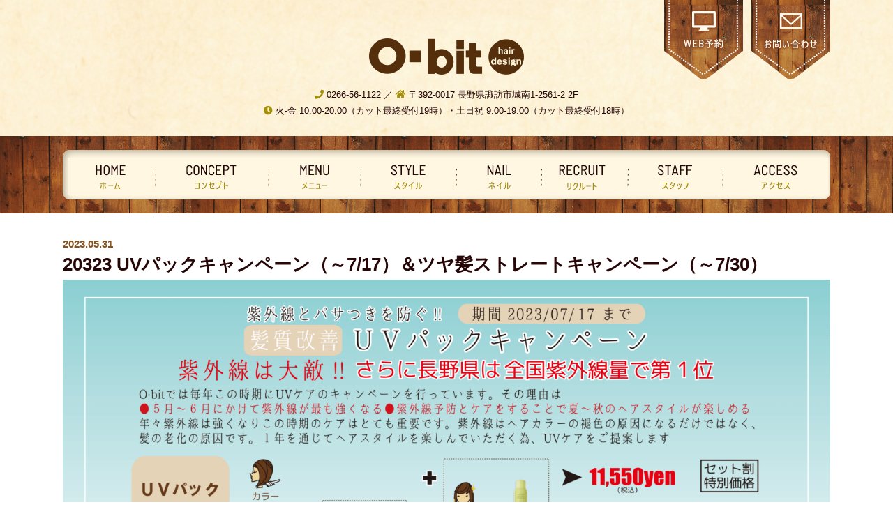

--- FILE ---
content_type: text/html; charset=UTF-8
request_url: https://www.o-bit-hairdesign.jp/archive/4102/
body_size: 11015
content:
<!DOCTYPE html>
<html dir="ltr" lang="ja">
	
<head>
<!-- Google Tag Manager -->
<script>(function(w,d,s,l,i){w[l]=w[l]||[];w[l].push({'gtm.start':
new Date().getTime(),event:'gtm.js'});var f=d.getElementsByTagName(s)[0],
j=d.createElement(s),dl=l!='dataLayer'?'&l='+l:'';j.async=true;j.src=
'https://www.googletagmanager.com/gtm.js?id='+i+dl;f.parentNode.insertBefore(j,f);
})(window,document,'script','dataLayer','GTM-PG3CF77');</script>
<!-- End Google Tag Manager -->



<meta charset="UTF-8">
<meta name="format-detection" content="telephone=no">
<meta http-equiv="X-UA-Compatible" content="IE=edge">
<!-- wp_header -->
        <meta charset="UTF-8">
        <meta name="viewport" content="width=device-width, initial-scale=1, minimum-scale=1">
        <style id="tb_inline_styles" data-no-optimize="1">.tb_animation_on{overflow-x:hidden}.themify_builder .wow{visibility:hidden;animation-fill-mode:both}[data-tf-animation]{will-change:transform,opacity,visibility}.themify_builder .tf_lax_done{transition-duration:.8s;transition-timing-function:cubic-bezier(.165,.84,.44,1)}[data-sticky-active].tb_sticky_scroll_active{z-index:1}[data-sticky-active].tb_sticky_scroll_active .hide-on-stick{display:none}@media(min-width:1181px){.hide-desktop{width:0!important;height:0!important;padding:0!important;visibility:hidden!important;margin:0!important;display:table-column!important;background:0!important}}@media(min-width:821px) and (max-width:1180px){.hide-tablet_landscape{width:0!important;height:0!important;padding:0!important;visibility:hidden!important;margin:0!important;display:table-column!important;background:0!important}}@media(min-width:681px) and (max-width:820px){.hide-tablet{width:0!important;height:0!important;padding:0!important;visibility:hidden!important;margin:0!important;display:table-column!important;background:0!important}}@media(max-width:680px){.hide-mobile{width:0!important;height:0!important;padding:0!important;visibility:hidden!important;margin:0!important;display:table-column!important;background:0!important}}@media(max-width:680px){
		    .themify_map.tf_map_loaded{width:100%!important}
		    .ui.builder_button,.ui.nav li a{padding:.525em 1.15em}
		    .fullheight>.row_inner:not(.tb_col_count_1){min-height:0}
	    }</style><noscript><style>.themify_builder .wow,.wow .tf_lazy{visibility:visible!important}</style></noscript>            <style id="tf_lazy_style" data-no-optimize="1">
                [data-tf-src]{
                    opacity:0
                }
                .tf_svg_lazy{
                    content-visibility:auto;
                    transition:filter .3s linear!important;filter:blur(25px);opacity:1;
                    transform:translateZ(0)
                }
                .tf_svg_lazy_loaded{
                    filter:blur(0)
                }
                .module[data-lazy],.module[data-lazy] .ui,.module_row[data-lazy]:not(.tb_first),.module_row[data-lazy]:not(.tb_first)>.row_inner,.module_row:not(.tb_first) .module_column[data-lazy],.module_row:not(.tb_first) .module_subrow[data-lazy],.module_subrow[data-lazy]>.subrow_inner{
                    background-image:none!important
                }
            </style>
            <noscript>
                <style>
                    [data-tf-src]{
                        display:none!important
                    }
                    .tf_svg_lazy{
                        filter:none!important;
                        opacity:1!important
                    }
                </style>
            </noscript>
                    <style id="tf_lazy_common" data-no-optimize="1">
                        img{
                max-width:100%;
                height:auto
            }
                                    .tf_fa,em tf-lottie,i tf-lottie{display:inline-block;vertical-align:middle}em tf-lottie,i tf-lottie{width:1.4em;height:1.4em}.tf_fa{width:1em;height:1em;stroke-width:0;stroke:currentColor;overflow:visible;fill:currentColor;pointer-events:none;text-rendering:optimizeSpeed;buffered-rendering:static}#tf_svg symbol{overflow:visible}.tf_lazy{position:relative;visibility:visible;display:block;opacity:.3}.wow .tf_lazy{visibility:hidden;opacity:1;position:static;display:inline}div.tf_audio_lazy audio{visibility:hidden;height:0;display:inline}.mejs-container{visibility:visible}.tf_iframe_lazy{transition:opacity .3s ease-in-out;min-height:10px}.tf_carousel .tf_swiper-wrapper{display:flex}.tf_carousel .tf_swiper-slide{flex-shrink:0;opacity:0;width:100%;height:100%}.tf_carousel .tf_lazy{contain:none}.tf_swiper-wrapper>br,.tf_lazy.tf_swiper-wrapper .tf_lazy:after,.tf_lazy.tf_swiper-wrapper .tf_lazy:before{display:none}.tf_lazy:after,.tf_lazy:before{content:'';display:inline-block;position:absolute;width:10px!important;height:10px!important;margin:0 3px;top:50%!important;right:50%!important;left:auto!important;border-radius:100%;background-color:currentColor;visibility:visible;animation:tf-hrz-loader infinite .75s cubic-bezier(.2,.68,.18,1.08)}.tf_lazy:after{width:6px!important;height:6px!important;right:auto!important;left:50%!important;margin-top:3px;animation-delay:-.4s}@keyframes tf-hrz-loader{0%{transform:scale(1);opacity:1}50%{transform:scale(.1);opacity:.6}100%{transform:scale(1);opacity:1}}.tf_lazy_lightbox{position:fixed;background:rgba(11,11,11,.8);color:#ccc;top:0;left:0;display:flex;align-items:center;justify-content:center;z-index:999}.tf_lazy_lightbox .tf_lazy:after,.tf_lazy_lightbox .tf_lazy:before{background:#fff}.tf_vd_lazy,tf-lottie{display:flex;flex-wrap:wrap}tf-lottie{aspect-ratio:1.777}.tf_w.tf_vd_lazy video{width:100%;height:auto;position:static;object-fit:cover}
        </style>
        <link type="image/png" href="https://www.o-bit-hairdesign.jp/manasys/wp-content/uploads/favicon.png" rel="apple-touch-icon" /><link type="image/png" href="https://www.o-bit-hairdesign.jp/manasys/wp-content/uploads/favicon.png" rel="icon" /><title>20323 UVパックキャンペーン（～7/17）＆ツヤ髪ストレートキャンペーン（～7/30） | 有限会社 orbit</title>
	<style>img:is([sizes="auto" i], [sizes^="auto," i]) { contain-intrinsic-size: 3000px 1500px }</style>
	
		<!-- All in One SEO 4.8.7 - aioseo.com -->
	<meta name="robots" content="max-image-preview:large" />
	<meta name="author" content="siteMasterAc"/>
	<link rel="canonical" href="https://www.o-bit-hairdesign.jp/archive/4102/" />
	<meta name="generator" content="All in One SEO (AIOSEO) 4.8.7" />
		<script type="application/ld+json" class="aioseo-schema">
			{"@context":"https:\/\/schema.org","@graph":[{"@type":"Article","@id":"https:\/\/www.o-bit-hairdesign.jp\/archive\/4102\/#article","name":"20323 UV\u30d1\u30c3\u30af\u30ad\u30e3\u30f3\u30da\u30fc\u30f3\uff08\uff5e7\/17\uff09\uff06\u30c4\u30e4\u9aea\u30b9\u30c8\u30ec\u30fc\u30c8\u30ad\u30e3\u30f3\u30da\u30fc\u30f3\uff08\uff5e7\/30\uff09 | \u6709\u9650\u4f1a\u793e orbit","headline":"20323 UV\u30d1\u30c3\u30af\u30ad\u30e3\u30f3\u30da\u30fc\u30f3\uff08\uff5e7\/17\uff09\uff06\u30c4\u30e4\u9aea\u30b9\u30c8\u30ec\u30fc\u30c8\u30ad\u30e3\u30f3\u30da\u30fc\u30f3\uff08\uff5e7\/30\uff09","author":{"@id":"https:\/\/www.o-bit-hairdesign.jp\/archive\/author\/sitemasterac\/#author"},"publisher":{"@id":"https:\/\/www.o-bit-hairdesign.jp\/#organization"},"image":{"@type":"ImageObject","url":"https:\/\/www.o-bit-hairdesign.jp\/manasys\/wp-content\/uploads\/2023_03.png","@id":"https:\/\/www.o-bit-hairdesign.jp\/archive\/4102\/#articleImage","width":2866,"height":1484},"datePublished":"2023-05-31T15:50:31+09:00","dateModified":"2023-05-31T15:50:31+09:00","inLanguage":"ja","mainEntityOfPage":{"@id":"https:\/\/www.o-bit-hairdesign.jp\/archive\/4102\/#webpage"},"isPartOf":{"@id":"https:\/\/www.o-bit-hairdesign.jp\/archive\/4102\/#webpage"},"articleSection":"\u304a\u77e5\u3089\u305b"},{"@type":"BreadcrumbList","@id":"https:\/\/www.o-bit-hairdesign.jp\/archive\/4102\/#breadcrumblist","itemListElement":[{"@type":"ListItem","@id":"https:\/\/www.o-bit-hairdesign.jp#listItem","position":1,"name":"\u30db\u30fc\u30e0","item":"https:\/\/www.o-bit-hairdesign.jp","nextItem":{"@type":"ListItem","@id":"https:\/\/www.o-bit-hairdesign.jp\/archive\/category\/topics-list\/#listItem","name":"\u304a\u77e5\u3089\u305b"}},{"@type":"ListItem","@id":"https:\/\/www.o-bit-hairdesign.jp\/archive\/category\/topics-list\/#listItem","position":2,"name":"\u304a\u77e5\u3089\u305b","item":"https:\/\/www.o-bit-hairdesign.jp\/archive\/category\/topics-list\/","nextItem":{"@type":"ListItem","@id":"https:\/\/www.o-bit-hairdesign.jp\/archive\/4102\/#listItem","name":"20323 UV\u30d1\u30c3\u30af\u30ad\u30e3\u30f3\u30da\u30fc\u30f3\uff08\uff5e7\/17\uff09\uff06\u30c4\u30e4\u9aea\u30b9\u30c8\u30ec\u30fc\u30c8\u30ad\u30e3\u30f3\u30da\u30fc\u30f3\uff08\uff5e7\/30\uff09"},"previousItem":{"@type":"ListItem","@id":"https:\/\/www.o-bit-hairdesign.jp#listItem","name":"\u30db\u30fc\u30e0"}},{"@type":"ListItem","@id":"https:\/\/www.o-bit-hairdesign.jp\/archive\/4102\/#listItem","position":3,"name":"20323 UV\u30d1\u30c3\u30af\u30ad\u30e3\u30f3\u30da\u30fc\u30f3\uff08\uff5e7\/17\uff09\uff06\u30c4\u30e4\u9aea\u30b9\u30c8\u30ec\u30fc\u30c8\u30ad\u30e3\u30f3\u30da\u30fc\u30f3\uff08\uff5e7\/30\uff09","previousItem":{"@type":"ListItem","@id":"https:\/\/www.o-bit-hairdesign.jp\/archive\/category\/topics-list\/#listItem","name":"\u304a\u77e5\u3089\u305b"}}]},{"@type":"Organization","@id":"https:\/\/www.o-bit-hairdesign.jp\/#organization","name":"\u6709\u9650\u4f1a\u793e\u3000orbit","url":"https:\/\/www.o-bit-hairdesign.jp\/","telephone":"+81266561122","logo":{"@type":"ImageObject","url":"https:\/\/www.o-bit-hairdesign.jp\/manasys\/wp-content\/uploads\/logo.png","@id":"https:\/\/www.o-bit-hairdesign.jp\/archive\/4102\/#organizationLogo","width":222,"height":52},"image":{"@id":"https:\/\/www.o-bit-hairdesign.jp\/archive\/4102\/#organizationLogo"}},{"@type":"Person","@id":"https:\/\/www.o-bit-hairdesign.jp\/archive\/author\/sitemasterac\/#author","url":"https:\/\/www.o-bit-hairdesign.jp\/archive\/author\/sitemasterac\/","name":"siteMasterAc","image":{"@type":"ImageObject","@id":"https:\/\/www.o-bit-hairdesign.jp\/archive\/4102\/#authorImage","url":"https:\/\/secure.gravatar.com\/avatar\/7fe4f28f14676a4eae6d189d0cb92f1f?s=96&d=mm&r=g","width":96,"height":96,"caption":"siteMasterAc"}},{"@type":"WebPage","@id":"https:\/\/www.o-bit-hairdesign.jp\/archive\/4102\/#webpage","url":"https:\/\/www.o-bit-hairdesign.jp\/archive\/4102\/","name":"20323 UV\u30d1\u30c3\u30af\u30ad\u30e3\u30f3\u30da\u30fc\u30f3\uff08\uff5e7\/17\uff09\uff06\u30c4\u30e4\u9aea\u30b9\u30c8\u30ec\u30fc\u30c8\u30ad\u30e3\u30f3\u30da\u30fc\u30f3\uff08\uff5e7\/30\uff09 | \u6709\u9650\u4f1a\u793e orbit","inLanguage":"ja","isPartOf":{"@id":"https:\/\/www.o-bit-hairdesign.jp\/#website"},"breadcrumb":{"@id":"https:\/\/www.o-bit-hairdesign.jp\/archive\/4102\/#breadcrumblist"},"author":{"@id":"https:\/\/www.o-bit-hairdesign.jp\/archive\/author\/sitemasterac\/#author"},"creator":{"@id":"https:\/\/www.o-bit-hairdesign.jp\/archive\/author\/sitemasterac\/#author"},"datePublished":"2023-05-31T15:50:31+09:00","dateModified":"2023-05-31T15:50:31+09:00"},{"@type":"WebSite","@id":"https:\/\/www.o-bit-hairdesign.jp\/#website","url":"https:\/\/www.o-bit-hairdesign.jp\/","name":"\u6709\u9650\u4f1a\u793e\u3000orbit","inLanguage":"ja","publisher":{"@id":"https:\/\/www.o-bit-hairdesign.jp\/#organization"}}]}
		</script>
		<!-- All in One SEO -->

<style id='classic-theme-styles-inline-css'>
/*! This file is auto-generated */
.wp-block-button__link{color:#fff;background-color:#32373c;border-radius:9999px;box-shadow:none;text-decoration:none;padding:calc(.667em + 2px) calc(1.333em + 2px);font-size:1.125em}.wp-block-file__button{background:#32373c;color:#fff;text-decoration:none}
</style>
<style id='global-styles-inline-css'>
:root{--wp--preset--aspect-ratio--square: 1;--wp--preset--aspect-ratio--4-3: 4/3;--wp--preset--aspect-ratio--3-4: 3/4;--wp--preset--aspect-ratio--3-2: 3/2;--wp--preset--aspect-ratio--2-3: 2/3;--wp--preset--aspect-ratio--16-9: 16/9;--wp--preset--aspect-ratio--9-16: 9/16;--wp--preset--color--black: #000000;--wp--preset--color--cyan-bluish-gray: #abb8c3;--wp--preset--color--white: #ffffff;--wp--preset--color--pale-pink: #f78da7;--wp--preset--color--vivid-red: #cf2e2e;--wp--preset--color--luminous-vivid-orange: #ff6900;--wp--preset--color--luminous-vivid-amber: #fcb900;--wp--preset--color--light-green-cyan: #7bdcb5;--wp--preset--color--vivid-green-cyan: #00d084;--wp--preset--color--pale-cyan-blue: #8ed1fc;--wp--preset--color--vivid-cyan-blue: #0693e3;--wp--preset--color--vivid-purple: #9b51e0;--wp--preset--gradient--vivid-cyan-blue-to-vivid-purple: linear-gradient(135deg,rgba(6,147,227,1) 0%,rgb(155,81,224) 100%);--wp--preset--gradient--light-green-cyan-to-vivid-green-cyan: linear-gradient(135deg,rgb(122,220,180) 0%,rgb(0,208,130) 100%);--wp--preset--gradient--luminous-vivid-amber-to-luminous-vivid-orange: linear-gradient(135deg,rgba(252,185,0,1) 0%,rgba(255,105,0,1) 100%);--wp--preset--gradient--luminous-vivid-orange-to-vivid-red: linear-gradient(135deg,rgba(255,105,0,1) 0%,rgb(207,46,46) 100%);--wp--preset--gradient--very-light-gray-to-cyan-bluish-gray: linear-gradient(135deg,rgb(238,238,238) 0%,rgb(169,184,195) 100%);--wp--preset--gradient--cool-to-warm-spectrum: linear-gradient(135deg,rgb(74,234,220) 0%,rgb(151,120,209) 20%,rgb(207,42,186) 40%,rgb(238,44,130) 60%,rgb(251,105,98) 80%,rgb(254,248,76) 100%);--wp--preset--gradient--blush-light-purple: linear-gradient(135deg,rgb(255,206,236) 0%,rgb(152,150,240) 100%);--wp--preset--gradient--blush-bordeaux: linear-gradient(135deg,rgb(254,205,165) 0%,rgb(254,45,45) 50%,rgb(107,0,62) 100%);--wp--preset--gradient--luminous-dusk: linear-gradient(135deg,rgb(255,203,112) 0%,rgb(199,81,192) 50%,rgb(65,88,208) 100%);--wp--preset--gradient--pale-ocean: linear-gradient(135deg,rgb(255,245,203) 0%,rgb(182,227,212) 50%,rgb(51,167,181) 100%);--wp--preset--gradient--electric-grass: linear-gradient(135deg,rgb(202,248,128) 0%,rgb(113,206,126) 100%);--wp--preset--gradient--midnight: linear-gradient(135deg,rgb(2,3,129) 0%,rgb(40,116,252) 100%);--wp--preset--font-size--small: 13px;--wp--preset--font-size--medium: 20px;--wp--preset--font-size--large: 36px;--wp--preset--font-size--x-large: 42px;--wp--preset--spacing--20: 0.44rem;--wp--preset--spacing--30: 0.67rem;--wp--preset--spacing--40: 1rem;--wp--preset--spacing--50: 1.5rem;--wp--preset--spacing--60: 2.25rem;--wp--preset--spacing--70: 3.38rem;--wp--preset--spacing--80: 5.06rem;--wp--preset--shadow--natural: 6px 6px 9px rgba(0, 0, 0, 0.2);--wp--preset--shadow--deep: 12px 12px 50px rgba(0, 0, 0, 0.4);--wp--preset--shadow--sharp: 6px 6px 0px rgba(0, 0, 0, 0.2);--wp--preset--shadow--outlined: 6px 6px 0px -3px rgba(255, 255, 255, 1), 6px 6px rgba(0, 0, 0, 1);--wp--preset--shadow--crisp: 6px 6px 0px rgba(0, 0, 0, 1);}:where(.is-layout-flex){gap: 0.5em;}:where(.is-layout-grid){gap: 0.5em;}body .is-layout-flex{display: flex;}.is-layout-flex{flex-wrap: wrap;align-items: center;}.is-layout-flex > :is(*, div){margin: 0;}body .is-layout-grid{display: grid;}.is-layout-grid > :is(*, div){margin: 0;}:where(.wp-block-columns.is-layout-flex){gap: 2em;}:where(.wp-block-columns.is-layout-grid){gap: 2em;}:where(.wp-block-post-template.is-layout-flex){gap: 1.25em;}:where(.wp-block-post-template.is-layout-grid){gap: 1.25em;}.has-black-color{color: var(--wp--preset--color--black) !important;}.has-cyan-bluish-gray-color{color: var(--wp--preset--color--cyan-bluish-gray) !important;}.has-white-color{color: var(--wp--preset--color--white) !important;}.has-pale-pink-color{color: var(--wp--preset--color--pale-pink) !important;}.has-vivid-red-color{color: var(--wp--preset--color--vivid-red) !important;}.has-luminous-vivid-orange-color{color: var(--wp--preset--color--luminous-vivid-orange) !important;}.has-luminous-vivid-amber-color{color: var(--wp--preset--color--luminous-vivid-amber) !important;}.has-light-green-cyan-color{color: var(--wp--preset--color--light-green-cyan) !important;}.has-vivid-green-cyan-color{color: var(--wp--preset--color--vivid-green-cyan) !important;}.has-pale-cyan-blue-color{color: var(--wp--preset--color--pale-cyan-blue) !important;}.has-vivid-cyan-blue-color{color: var(--wp--preset--color--vivid-cyan-blue) !important;}.has-vivid-purple-color{color: var(--wp--preset--color--vivid-purple) !important;}.has-black-background-color{background-color: var(--wp--preset--color--black) !important;}.has-cyan-bluish-gray-background-color{background-color: var(--wp--preset--color--cyan-bluish-gray) !important;}.has-white-background-color{background-color: var(--wp--preset--color--white) !important;}.has-pale-pink-background-color{background-color: var(--wp--preset--color--pale-pink) !important;}.has-vivid-red-background-color{background-color: var(--wp--preset--color--vivid-red) !important;}.has-luminous-vivid-orange-background-color{background-color: var(--wp--preset--color--luminous-vivid-orange) !important;}.has-luminous-vivid-amber-background-color{background-color: var(--wp--preset--color--luminous-vivid-amber) !important;}.has-light-green-cyan-background-color{background-color: var(--wp--preset--color--light-green-cyan) !important;}.has-vivid-green-cyan-background-color{background-color: var(--wp--preset--color--vivid-green-cyan) !important;}.has-pale-cyan-blue-background-color{background-color: var(--wp--preset--color--pale-cyan-blue) !important;}.has-vivid-cyan-blue-background-color{background-color: var(--wp--preset--color--vivid-cyan-blue) !important;}.has-vivid-purple-background-color{background-color: var(--wp--preset--color--vivid-purple) !important;}.has-black-border-color{border-color: var(--wp--preset--color--black) !important;}.has-cyan-bluish-gray-border-color{border-color: var(--wp--preset--color--cyan-bluish-gray) !important;}.has-white-border-color{border-color: var(--wp--preset--color--white) !important;}.has-pale-pink-border-color{border-color: var(--wp--preset--color--pale-pink) !important;}.has-vivid-red-border-color{border-color: var(--wp--preset--color--vivid-red) !important;}.has-luminous-vivid-orange-border-color{border-color: var(--wp--preset--color--luminous-vivid-orange) !important;}.has-luminous-vivid-amber-border-color{border-color: var(--wp--preset--color--luminous-vivid-amber) !important;}.has-light-green-cyan-border-color{border-color: var(--wp--preset--color--light-green-cyan) !important;}.has-vivid-green-cyan-border-color{border-color: var(--wp--preset--color--vivid-green-cyan) !important;}.has-pale-cyan-blue-border-color{border-color: var(--wp--preset--color--pale-cyan-blue) !important;}.has-vivid-cyan-blue-border-color{border-color: var(--wp--preset--color--vivid-cyan-blue) !important;}.has-vivid-purple-border-color{border-color: var(--wp--preset--color--vivid-purple) !important;}.has-vivid-cyan-blue-to-vivid-purple-gradient-background{background: var(--wp--preset--gradient--vivid-cyan-blue-to-vivid-purple) !important;}.has-light-green-cyan-to-vivid-green-cyan-gradient-background{background: var(--wp--preset--gradient--light-green-cyan-to-vivid-green-cyan) !important;}.has-luminous-vivid-amber-to-luminous-vivid-orange-gradient-background{background: var(--wp--preset--gradient--luminous-vivid-amber-to-luminous-vivid-orange) !important;}.has-luminous-vivid-orange-to-vivid-red-gradient-background{background: var(--wp--preset--gradient--luminous-vivid-orange-to-vivid-red) !important;}.has-very-light-gray-to-cyan-bluish-gray-gradient-background{background: var(--wp--preset--gradient--very-light-gray-to-cyan-bluish-gray) !important;}.has-cool-to-warm-spectrum-gradient-background{background: var(--wp--preset--gradient--cool-to-warm-spectrum) !important;}.has-blush-light-purple-gradient-background{background: var(--wp--preset--gradient--blush-light-purple) !important;}.has-blush-bordeaux-gradient-background{background: var(--wp--preset--gradient--blush-bordeaux) !important;}.has-luminous-dusk-gradient-background{background: var(--wp--preset--gradient--luminous-dusk) !important;}.has-pale-ocean-gradient-background{background: var(--wp--preset--gradient--pale-ocean) !important;}.has-electric-grass-gradient-background{background: var(--wp--preset--gradient--electric-grass) !important;}.has-midnight-gradient-background{background: var(--wp--preset--gradient--midnight) !important;}.has-small-font-size{font-size: var(--wp--preset--font-size--small) !important;}.has-medium-font-size{font-size: var(--wp--preset--font-size--medium) !important;}.has-large-font-size{font-size: var(--wp--preset--font-size--large) !important;}.has-x-large-font-size{font-size: var(--wp--preset--font-size--x-large) !important;}
:where(.wp-block-post-template.is-layout-flex){gap: 1.25em;}:where(.wp-block-post-template.is-layout-grid){gap: 1.25em;}
:where(.wp-block-columns.is-layout-flex){gap: 2em;}:where(.wp-block-columns.is-layout-grid){gap: 2em;}
:root :where(.wp-block-pullquote){font-size: 1.5em;line-height: 1.6;}
</style>
<link rel="preload" href="https://www.o-bit-hairdesign.jp/manasys/wp-content/plugins/contact-form-7/includes/css/styles.css?ver=6.1.1" as="style"><link rel='stylesheet' id='contact-form-7-css' href='https://www.o-bit-hairdesign.jp/manasys/wp-content/plugins/contact-form-7/includes/css/styles.css?ver=6.1.1' media='all' />
<link rel="preload" href="https://www.o-bit-hairdesign.jp/manasys/wp-content/themes/basic-child/style.css?ver=6.7.1" as="style"><link rel='stylesheet' id='theme-style-child-css' href='https://www.o-bit-hairdesign.jp/manasys/wp-content/themes/basic-child/style.css?ver=6.7.1' media='all' />
<link rel="preload" href="https://www.o-bit-hairdesign.jp/manasys/wp-content/themes/basic-child/vt_custom.css?ver=202509220143" as="style"><link rel='stylesheet' id='vt-custom-css' href='https://www.o-bit-hairdesign.jp/manasys/wp-content/themes/basic-child/vt_custom.css?ver=202509220143' media='all' />
<script src="https://www.o-bit-hairdesign.jp/manasys/wp-includes/js/jquery/jquery.min.js?ver=3.7.1" id="jquery-core-js"></script>
<script defer="defer" src="https://www.o-bit-hairdesign.jp/manasys/wp-content/themes/basic-child/js/custom_bodys_end.js?ver=1" id="custom-bodys-end-js"></script>
<script src="//cdnjs.cloudflare.com/ajax/libs/jquery-easing/1.4.1/jquery.easing.min.js?ver=6.7.1" id="jquery-easing-js"></script>
<link rel="prefetch" href="https://www.o-bit-hairdesign.jp/manasys/wp-content/themes/basic/js/themify.script.js?ver=7.1.7" as="script" fetchpriority="low"><link rel="preload" href="https://www.o-bit-hairdesign.jp/manasys/wp-content/uploads/logo.png" as="image"><style id="tf_gf_fonts_style">@font-face{font-family:'Old Standard TT';font-style:italic;font-display:swap;src:url(https://fonts.gstatic.com/s/oldstandardtt/v22/MwQsbh3o1vLImiwAVvYawgcf2eVer2q3bHNiZg.woff2) format('woff2');unicode-range:U+0460-052F,U+1C80-1C8A,U+20B4,U+2DE0-2DFF,U+A640-A69F,U+FE2E-FE2F;}@font-face{font-family:'Old Standard TT';font-style:italic;font-display:swap;src:url(https://fonts.gstatic.com/s/oldstandardtt/v22/MwQsbh3o1vLImiwAVvYawgcf2eVer2q-bHNiZg.woff2) format('woff2');unicode-range:U+0301,U+0400-045F,U+0490-0491,U+04B0-04B1,U+2116;}@font-face{font-family:'Old Standard TT';font-style:italic;font-display:swap;src:url(https://fonts.gstatic.com/s/oldstandardtt/v22/MwQsbh3o1vLImiwAVvYawgcf2eVer2q1bHNiZg.woff2) format('woff2');unicode-range:U+0102-0103,U+0110-0111,U+0128-0129,U+0168-0169,U+01A0-01A1,U+01AF-01B0,U+0300-0301,U+0303-0304,U+0308-0309,U+0323,U+0329,U+1EA0-1EF9,U+20AB;}@font-face{font-family:'Old Standard TT';font-style:italic;font-display:swap;src:url(https://fonts.gstatic.com/s/oldstandardtt/v22/MwQsbh3o1vLImiwAVvYawgcf2eVer2q0bHNiZg.woff2) format('woff2');unicode-range:U+0100-02BA,U+02BD-02C5,U+02C7-02CC,U+02CE-02D7,U+02DD-02FF,U+0304,U+0308,U+0329,U+1D00-1DBF,U+1E00-1E9F,U+1EF2-1EFF,U+2020,U+20A0-20AB,U+20AD-20C0,U+2113,U+2C60-2C7F,U+A720-A7FF;}@font-face{font-family:'Old Standard TT';font-style:italic;font-display:swap;src:url(https://fonts.gstatic.com/s/oldstandardtt/v22/MwQsbh3o1vLImiwAVvYawgcf2eVer2q6bHM.woff2) format('woff2');unicode-range:U+0000-00FF,U+0131,U+0152-0153,U+02BB-02BC,U+02C6,U+02DA,U+02DC,U+0304,U+0308,U+0329,U+2000-206F,U+20AC,U+2122,U+2191,U+2193,U+2212,U+2215,U+FEFF,U+FFFD;}@font-face{font-family:'Old Standard TT';font-display:swap;src:url(https://fonts.gstatic.com/s/oldstandardtt/v22/MwQubh3o1vLImiwAVvYawgcf2eVep1q4dHc.woff2) format('woff2');unicode-range:U+0460-052F,U+1C80-1C8A,U+20B4,U+2DE0-2DFF,U+A640-A69F,U+FE2E-FE2F;}@font-face{font-family:'Old Standard TT';font-display:swap;src:url(https://fonts.gstatic.com/s/oldstandardtt/v22/MwQubh3o1vLImiwAVvYawgcf2eVerlq4dHc.woff2) format('woff2');unicode-range:U+0301,U+0400-045F,U+0490-0491,U+04B0-04B1,U+2116;}@font-face{font-family:'Old Standard TT';font-display:swap;src:url(https://fonts.gstatic.com/s/oldstandardtt/v22/MwQubh3o1vLImiwAVvYawgcf2eVepVq4dHc.woff2) format('woff2');unicode-range:U+0102-0103,U+0110-0111,U+0128-0129,U+0168-0169,U+01A0-01A1,U+01AF-01B0,U+0300-0301,U+0303-0304,U+0308-0309,U+0323,U+0329,U+1EA0-1EF9,U+20AB;}@font-face{font-family:'Old Standard TT';font-display:swap;src:url(https://fonts.gstatic.com/s/oldstandardtt/v22/MwQubh3o1vLImiwAVvYawgcf2eVepFq4dHc.woff2) format('woff2');unicode-range:U+0100-02BA,U+02BD-02C5,U+02C7-02CC,U+02CE-02D7,U+02DD-02FF,U+0304,U+0308,U+0329,U+1D00-1DBF,U+1E00-1E9F,U+1EF2-1EFF,U+2020,U+20A0-20AB,U+20AD-20C0,U+2113,U+2C60-2C7F,U+A720-A7FF;}@font-face{font-family:'Old Standard TT';font-display:swap;src:url(https://fonts.gstatic.com/s/oldstandardtt/v22/MwQubh3o1vLImiwAVvYawgcf2eVeqlq4.woff2) format('woff2');unicode-range:U+0000-00FF,U+0131,U+0152-0153,U+02BB-02BC,U+02C6,U+02DA,U+02DC,U+0304,U+0308,U+0329,U+2000-206F,U+20AC,U+2122,U+2191,U+2193,U+2212,U+2215,U+FEFF,U+FFFD;}@font-face{font-family:'Old Standard TT';font-weight:700;font-display:swap;src:url(https://fonts.gstatic.com/s/oldstandardtt/v22/MwQrbh3o1vLImiwAVvYawgcf2eVWEX-tRlZfX80.woff2) format('woff2');unicode-range:U+0460-052F,U+1C80-1C8A,U+20B4,U+2DE0-2DFF,U+A640-A69F,U+FE2E-FE2F;}@font-face{font-family:'Old Standard TT';font-weight:700;font-display:swap;src:url(https://fonts.gstatic.com/s/oldstandardtt/v22/MwQrbh3o1vLImiwAVvYawgcf2eVWEX-tT1ZfX80.woff2) format('woff2');unicode-range:U+0301,U+0400-045F,U+0490-0491,U+04B0-04B1,U+2116;}@font-face{font-family:'Old Standard TT';font-weight:700;font-display:swap;src:url(https://fonts.gstatic.com/s/oldstandardtt/v22/MwQrbh3o1vLImiwAVvYawgcf2eVWEX-tRFZfX80.woff2) format('woff2');unicode-range:U+0102-0103,U+0110-0111,U+0128-0129,U+0168-0169,U+01A0-01A1,U+01AF-01B0,U+0300-0301,U+0303-0304,U+0308-0309,U+0323,U+0329,U+1EA0-1EF9,U+20AB;}@font-face{font-family:'Old Standard TT';font-weight:700;font-display:swap;src:url(https://fonts.gstatic.com/s/oldstandardtt/v22/MwQrbh3o1vLImiwAVvYawgcf2eVWEX-tRVZfX80.woff2) format('woff2');unicode-range:U+0100-02BA,U+02BD-02C5,U+02C7-02CC,U+02CE-02D7,U+02DD-02FF,U+0304,U+0308,U+0329,U+1D00-1DBF,U+1E00-1E9F,U+1EF2-1EFF,U+2020,U+20A0-20AB,U+20AD-20C0,U+2113,U+2C60-2C7F,U+A720-A7FF;}@font-face{font-family:'Old Standard TT';font-weight:700;font-display:swap;src:url(https://fonts.gstatic.com/s/oldstandardtt/v22/MwQrbh3o1vLImiwAVvYawgcf2eVWEX-tS1Zf.woff2) format('woff2');unicode-range:U+0000-00FF,U+0131,U+0152-0153,U+02BB-02BC,U+02C6,U+02DA,U+02DC,U+0304,U+0308,U+0329,U+2000-206F,U+20AC,U+2122,U+2191,U+2193,U+2212,U+2215,U+FEFF,U+FFFD;}</style><link rel="preload" fetchpriority="high" href="https://www.o-bit-hairdesign.jp/manasys/wp-content/uploads/themify-concate/2783668329/themify-1852731181.css" as="style"><link fetchpriority="high" id="themify_concate-css" rel="stylesheet" href="https://www.o-bit-hairdesign.jp/manasys/wp-content/uploads/themify-concate/2783668329/themify-1852731181.css"><link rel="preconnect" href="https://fonts.gstatic.com" crossorigin><link rel="dns-prefetch" href="//www.google-analytics.com">
<!-- scroll hints load 
<link rel="stylesheet" href="https://unpkg.com/scroll-hint@1.1.10/css/scroll-hint.css">
<script src="https://unpkg.com/scroll-hint@1.1.10/js/scroll-hint.js"></script>
-->
<link rel="stylesheet" href="https://use.fontawesome.com/releases/v5.4.2/css/all.css" integrity="sha384-/rXc/GQVaYpyDdyxK+ecHPVYJSN9bmVFBvjA/9eOB+pb3F2w2N6fc5qB9Ew5yIns" crossorigin="anonymous">
<link href="https://fonts.googleapis.com/css?family=Barlow+Semi+Condensed:400,700" rel="stylesheet">
	
</head>

<body class="post-template-default single single-post postid-4102 single-format-standard skin-default sidebar-none default_width no-home tb_animation_on">
<!-- Google Tag Manager (noscript) -->
<noscript><iframe data-no-script src="https://www.googletagmanager.com/ns.html?id=GTM-PG3CF77"
height="0" width="0" style="display:none;visibility:hidden"></iframe></noscript>
<!-- End Google Tag Manager (noscript) -->


<svg id="tf_svg" style="display:none"><defs></defs></svg><script> </script>

<div id="pagewrap" class="hfeed site">

	<div id="headerwrap" class="headerwrap">

				<header id="header" class="header pagewidth" itemscope="itemscope" itemtype="https://schema.org/WPHeader">
			
			<hgroup>
				<div class="lb">
					<div id="site-logo"><a href="https://www.o-bit-hairdesign.jp" title="有限会社　orbit" data-wpel-link="internal"><img  src="https://www.o-bit-hairdesign.jp/manasys/wp-content/uploads/logo.png" alt="有限会社　orbit" title="logo" width="" height="" class="site-logo-image" data-tf-not-load="1" importance="high"></a></div>     
					<div class="header-text">
					<i class="fas fa-phone"></i> 0266-56-1122 ／ <i class="fas fa-home"></i> 〒392-0017 長野県諏訪市城南1-2561-2 2F<br>
					<i class="fas fa-clock"></i> 火-金 10:00-20:00（カット最終受付19時）・土日祝 9:00-19:00（カット最終受付18時）<br>
					</div>
				</div>
				<div class="rb">
					<div class="head-btn take-inline"><a href="https://bpl.salonpos-net.com/e-reserve/3T5S101/#/home" target="_blank" data-wpel-link="external" rel="external noopener noreferrer" class="ex-links"><img data-tf-not-load="1" decoding="async" width="113" height="114" src="https://www.o-bit-hairdesign.jp/manasys/wp-content/uploads/head-btn01.png"></a></div>
					<div class="head-btn take-inline"><a href="https://www.o-bit-hairdesign.jp/access/#contact" data-wpel-link="internal"><img loading="lazy" decoding="async" width="113" height="114" src="https://www.o-bit-hairdesign.jp/manasys/wp-content/uploads/head-btn02.png"></a></div>
				</div>

			</hgroup>

						<div class="header-brand-container">
				
							</div>

							<div id="menu-button" class="menu-button">
				<div class="ham-lines">
					<span></span>
				</div>
				<!-- <div class="ham-text">MENU</div> -->
				</div>
	
					</header>
        		<!-- /#header -->

								<nav id="main-menu-container" class="main-menu-container" itemscope="itemscope" itemtype="https://schema.org/SiteNavigationElement">
				<ul id="main-menu" class="main-menu"><li id="menu-item-4442" class="menu_home menu-item menu-item-type-post_type menu-item-object-page menu-item-home menu-item-4442"><a href="https://www.o-bit-hairdesign.jp/" data-wpel-link="internal">ホーム</a></li>
<li id="menu-item-4443" class="menu_concept menu-item menu-item-type-post_type menu-item-object-page menu-item-4443"><a href="https://www.o-bit-hairdesign.jp/concept/" data-wpel-link="internal">コンセプト</a></li>
<li id="menu-item-4444" class="menu_menu menu-item menu-item-type-post_type menu-item-object-page menu-item-4444"><a href="https://www.o-bit-hairdesign.jp/menu/" data-wpel-link="internal">メニュー</a></li>
<li id="menu-item-4449" class="menu_style menu-item menu-item-type-custom menu-item-object-custom menu-item-4449"><a href="https://www.instagram.com/orbit561122/" data-wpel-link="external" target="_blank" rel="external noopener noreferrer" class="ex-links">スタイル</a></li>
<li id="menu-item-4446" class="menu_nail menu-item menu-item-type-post_type menu-item-object-page menu-item-4446"><a href="https://www.o-bit-hairdesign.jp/nail/" data-wpel-link="internal">ネイル</a></li>
<li id="menu-item-4445" class="menu_recruit menu-item menu-item-type-post_type menu-item-object-page menu-item-4445"><a href="https://www.o-bit-hairdesign.jp/recruit/" data-wpel-link="internal">リクルート</a></li>
<li id="menu-item-4447" class="menu_staff menu-item menu-item-type-post_type menu-item-object-page menu-item-4447"><a href="https://www.o-bit-hairdesign.jp/staff/" data-wpel-link="internal">スタッフ</a></li>
<li id="menu-item-4448" class="menu_access menu-item menu-item-type-post_type menu-item-object-page menu-item-4448"><a href="https://www.o-bit-hairdesign.jp/access/" data-wpel-link="internal">アクセス</a></li>
</ul>			</nav>
		
	</div>
	<!-- /#headerwrap -->

	<div id="body" class="clearfix bodywrap">
    
<!-- layout-container -->
<div id="layout" class="pagewidth tf_clearfix">

		<!-- content -->
	<main id="content" class="list-post">
    			
		
<article id="post-4102" class="post tf_clearfix cat-7 post-4102 type-post status-publish format-standard hentry category-topics-list has-post-title has-post-date has-post-category has-post-tag has-post-comment has-post-author ">
	
	
	<div class="post-content">

					<time datetime="2023-05-31" class="post-date entry-date updated">2023.05.31</time>

		
					<h1 class="post-title entry-title">20323 UVパックキャンペーン（～7/17）＆ツヤ髪ストレートキャンペーン（～7/30）</h1>		
		
			<div class="entry-content">

        				<p><img fetchpriority="high" decoding="async" class="alignnone size-full wp-image-4103" src="https://www.o-bit-hairdesign.jp/manasys/wp-content/uploads/2023_03.png" alt="" width="2866" height="1484" srcset="https://www.o-bit-hairdesign.jp/manasys/wp-content/uploads/2023_03.png 2866w, https://www.o-bit-hairdesign.jp/manasys/wp-content/uploads/2023_03-300x155.png 300w, https://www.o-bit-hairdesign.jp/manasys/wp-content/uploads/2023_03-1024x530.png 1024w, https://www.o-bit-hairdesign.jp/manasys/wp-content/uploads/2023_03-768x398.png 768w, https://www.o-bit-hairdesign.jp/manasys/wp-content/uploads/2023_03-1536x795.png 1536w, https://www.o-bit-hairdesign.jp/manasys/wp-content/uploads/2023_03-2048x1060.png 2048w" sizes="(max-width: 2866px) 100vw, 2866px" /><br />
<img loading="lazy" decoding="async" class="size-full wp-image-4104 aligncenter" src="https://www.o-bit-hairdesign.jp/manasys/wp-content/uploads/image0-6.jpeg" alt="" width="837" height="858" srcset="https://www.o-bit-hairdesign.jp/manasys/wp-content/uploads/image0-6.jpeg 837w, https://www.o-bit-hairdesign.jp/manasys/wp-content/uploads/image0-6-293x300.jpeg 293w, https://www.o-bit-hairdesign.jp/manasys/wp-content/uploads/image0-6-768x787.jpeg 768w" sizes="(max-width: 837px) 100vw, 837px" />    	</p>
<p><!--themify_builder_static--><!--/themify_builder_static--></p>

	    
	</div><!-- /.entry-content -->
	
	</div>
	<!-- /.post-content -->
	
</article>
<!-- /.post -->

				
		
		
		        
			
	</main>
	<!-- /content -->
    </div>
<!-- /layout-container -->


	    </div>
	<!-- /body -->

	<ul id="footer-nav" class="footer-nav"><li id="menu-item-4450" class="menu-item menu-item-type-post_type menu-item-object-page menu-item-home menu-item-4450"><a href="https://www.o-bit-hairdesign.jp/" data-wpel-link="internal">HOME</a></li>
<li id="menu-item-4531" class="menu-item menu-item-type-post_type menu-item-object-page menu-item-4531"><a href="https://www.o-bit-hairdesign.jp/concept/" data-wpel-link="internal">CONCEPT</a></li>
<li id="menu-item-4452" class="menu-item menu-item-type-post_type menu-item-object-page menu-item-4452"><a href="https://www.o-bit-hairdesign.jp/menu/" data-wpel-link="internal">MENU</a></li>
<li id="menu-item-4537" class="menu-item menu-item-type-custom menu-item-object-custom menu-item-4537"><a href="https://www.instagram.com/orbit561122/" data-wpel-link="external" target="_blank" rel="external noopener noreferrer" class="ex-links">STYLE</a></li>
<li id="menu-item-4532" class="menu-item menu-item-type-post_type menu-item-object-page menu-item-4532"><a href="https://www.o-bit-hairdesign.jp/nail/" data-wpel-link="internal">NAIL</a></li>
<li id="menu-item-4533" class="menu-item menu-item-type-post_type menu-item-object-page menu-item-4533"><a href="https://www.o-bit-hairdesign.jp/recruit/" data-wpel-link="internal">RECRUIT</a></li>
<li id="menu-item-4456" class="menu-item menu-item-type-post_type menu-item-object-page menu-item-4456"><a href="https://www.o-bit-hairdesign.jp/staff/" data-wpel-link="internal">STAFF</a></li>
<li id="menu-item-4457" class="menu-item menu-item-type-post_type menu-item-object-page menu-item-4457"><a href="https://www.o-bit-hairdesign.jp/access/" data-wpel-link="internal">ACCESS</a></li>
<li id="menu-item-4458" class="menu-item menu-item-type-custom menu-item-object-custom menu-item-4458"><a href="https://bpl.salonpos-net.com/e-reserve/3T5S101/#/home" data-wpel-link="external" target="_blank" rel="external noopener noreferrer" class="ex-links">WEB RESERVATION</a></li>
</ul>		
	<div id="footerwrap">

    			<footer id="footer" class="pagewidth clearfix" itemscope="itemscope" itemtype="https://schema.org/WPFooter">
				

					
			<div class="footer-content">
				<div class="pagewidth">
					<div class="ft-left">
						<div class="ft-logo"><img loading="lazy" decoding="async" width="208" height="50" src="https://www.o-bit-hairdesign.jp/manasys/wp-content/uploads/ft-logo.png"></div>
						<div class="ft-text">
							<i class="fas fa-phone"></i> 0266-56-1122<br>
							<i class="fas fa-clock"></i> 10:00-20:00・土日祝 9:00-19:00 <br>
							<i class="fas fa-home"></i> 〒392-0017 長野県諏訪市城南1-2561-2 2F
						</div>
					</div>
					<div class="ft-right">
						<div class="ft-info"><a href="https://www.jhdac.org/index.html" target="_blank" data-wpel-link="external" rel="external noopener noreferrer" class="ex-links"><img loading="lazy" decoding="async" width="161" height="68" src="https://www.o-bit-hairdesign.jp/manasys/wp-content/uploads/ft-sub-logo.jpg"></a></div>
					</div>
				</div>
			</div>

			


						<div class="sp-footer-icons-container">
<!-- 				<a href="https://www.o-bit-hairdesign.jp" data-wpel-link="internal"><span class="icon-home"></span>HOME</a> -->
				<a href="tel:0266561122" class="sp-footer-tel" data-wpel-link="internal"><span class="icon-phone2"></span></a>
<!-- 				<a href="https://www.o-bit-hairdesign.jp/?page_id=302" data-wpel-link="internal"><span class="icon-envelope"></span>MAIL</a> -->
				<a href="https://goo.gl/maps/NGKVVbdL3uB2" class="sp-footer-map ex-links" target="_blank" rel="noopener external noreferrer" data-wpel-link="external"><span class="icon-location1"></span></a>
				<a href="#pagewrap" class="sp-footer-backtop"><span class="icon-chevron-up"></span></a>
			</div>


						<div id="pc-backtop"><a href="#pagewrap"><img loading="lazy" decoding="async" width="60" height="26" src="https://www.o-bit-hairdesign.jp/manasys/wp-content/uploads/page-top.png"></a></div>


					</footer>
		<!-- /#footer --> 
				
								<div class="copyright-container">
				<span class="copyright">©2026 O-bit hair design</span>
				<span class="n-logo"><a href="http://navi-co.net/" target="_blank" rel="noopener external noreferrer" data-wpel-link="external" class="ex-links"><img loading="lazy" decoding="async" width="55" height="30" src="https://www.o-bit-hairdesign.jp/manasys/wp-content/uploads/cocoshare.png" alt=""></a></span>
			</div>
		
	</div>
	<!-- /#footerwrap -->
	
</div>
<!-- /#pagewrap -->



<!-- wp_footer -->
                <!--googleoff:all-->
                <!--noindex-->
                <!--noptimize-->
                <script id="tf_vars" data-no-optimize="1" data-noptimize="1" defer="defer" src="[data-uri]"></script>
                <!--/noptimize-->
                <!--/noindex-->
                <!--googleon:all-->
                <script defer="defer" data-v="7.3.3" data-pl-href="https://www.o-bit-hairdesign.jp/manasys/wp-content/plugins/fake.css" data-no-optimize="1" data-noptimize="1" src="https://www.o-bit-hairdesign.jp/manasys/wp-content/themes/basic/themify/js/main.js?ver=7.3.3" id="themify-main-script-js"></script>
<script src="https://www.o-bit-hairdesign.jp/manasys/wp-includes/js/dist/hooks.min.js?ver=4d63a3d491d11ffd8ac6" id="wp-hooks-js"></script>
<script src="https://www.o-bit-hairdesign.jp/manasys/wp-includes/js/dist/i18n.min.js?ver=5e580eb46a90c2b997e6" id="wp-i18n-js"></script>
<script id="wp-i18n-js-after">
wp.i18n.setLocaleData( { 'text direction\u0004ltr': [ 'ltr' ] } );
</script>
<script src="https://www.o-bit-hairdesign.jp/manasys/wp-content/plugins/contact-form-7/includes/swv/js/index.js?ver=6.1.1" id="swv-js"></script>
<script id="contact-form-7-js-translations">
( function( domain, translations ) {
	var localeData = translations.locale_data[ domain ] || translations.locale_data.messages;
	localeData[""].domain = domain;
	wp.i18n.setLocaleData( localeData, domain );
} )( "contact-form-7", {"translation-revision-date":"2025-08-05 08:50:03+0000","generator":"GlotPress\/4.0.1","domain":"messages","locale_data":{"messages":{"":{"domain":"messages","plural-forms":"nplurals=1; plural=0;","lang":"ja_JP"},"This contact form is placed in the wrong place.":["\u3053\u306e\u30b3\u30f3\u30bf\u30af\u30c8\u30d5\u30a9\u30fc\u30e0\u306f\u9593\u9055\u3063\u305f\u4f4d\u7f6e\u306b\u7f6e\u304b\u308c\u3066\u3044\u307e\u3059\u3002"],"Error:":["\u30a8\u30e9\u30fc:"]}},"comment":{"reference":"includes\/js\/index.js"}} );
</script>
<script id="contact-form-7-js-before">
var wpcf7 = {
    "api": {
        "root": "https:\/\/www.o-bit-hairdesign.jp\/wp-json\/",
        "namespace": "contact-form-7\/v1"
    },
    "cached": 1
};
</script>
<script defer="defer" src="https://www.o-bit-hairdesign.jp/manasys/wp-content/plugins/contact-form-7/includes/js/index.js?ver=6.1.1" id="contact-form-7-js"></script>
				<script type="text/javascript">
					jQuery.noConflict();
					(
						function ( $ ) {
							$( function () {
								$( "area[href*=\\#],a[href*=\\#]:not([href=\\#]):not([href^='\\#tab']):not([href^='\\#quicktab']):not([href^='\\#pane']):not([href^='#acc-tb'])" ).click( function () {
									if ( location.pathname.replace( /^\//, '' ) == this.pathname.replace( /^\//, '' ) && location.hostname == this.hostname ) {
										var target = $( this.hash );
										target = target.length ? target : $( '[name=' + this.hash.slice( 1 ) + ']' );
										if ( target.length ) {
											$( 'html,body' ).animate( {
												scrollTop: target.offset().top - 20											},900 , 'easeOutCubic' );
											return false;
										}
									}
								} );
							} );
						}
					)( jQuery );
				</script>
			


			<script>
// 				new ScrollHint('.js-scrollable', {
//   					i18n: {
//    						 scrollable: 'スクロールできます'
//   					},
// 					suggestiveShadow: true
// 				});
				
// 			jQuery(document).ready(function($){

//			});
			</script>

</body>
</html>

--- FILE ---
content_type: text/css
request_url: https://www.o-bit-hairdesign.jp/manasys/wp-content/themes/basic-child/style.css?ver=6.7.1
body_size: 1666
content:
@charset "UTF-8";
/*
Theme Name: ManaSys
Template: basic
Author: Trendmake
Copyright: (c) 2020 Trendmake
Version: 20200403
*/

/* custom icon */
@font-face {
	font-family: 'icomoon';
	src:  url('fonts/icomoon.eot?klagb8');
	src:  url('fonts/icomoon.eot?klagb8#iefix') format('embedded-opentype'),
	  url('fonts/icomoon.ttf?klagb8') format('truetype'),
	  url('fonts/icomoon.woff?klagb8') format('woff'),
	  url('fonts/icomoon.svg?klagb8#icomoon') format('svg');
	font-weight: normal;
	font-style: normal;
	font-display: block;
  }
  
  [class^="icon-"], [class*=" icon-"] {
	/* use !important to prevent issues with browser extensions that change fonts */
	font-family: 'icomoon' !important;
	speak: never;
	font-style: normal;
	font-weight: normal;
	font-variant: normal;
	text-transform: none;
	line-height: 1;
  
	/* Better Font Rendering =========== */
	-webkit-font-smoothing: antialiased;
	-moz-osx-font-smoothing: grayscale;
  }
  
  .icon-chevron-up:before {
	content: "\e900";
  }
  .icon-phone:before {
	content: "\e901";
  }
  .icon-mail:before {
	content: "\e902";
  }
  .icon-paperplane:before {
	content: "\e903";
  }
  .icon-mail-envelope-closed:before {
	content: "\e904";
  }
  .icon-envelope:before {
	content: "\e905";
  }
  .icon-location:before {
	content: "\e906";
  }
  .icon-phone1:before {
	content: "\e907";
  }
  .icon-home:before {
	content: "\e908";
  }
  .icon-phone2:before {
	content: "\e942";
  }
  .icon-envelop:before {
	content: "\e945";
  }
  .icon-location1:before {
	content: "\e947";
  }
  .icon-amazon:before {
	content: "\ea87";
  }
  .icon-facebook2:before {
	content: "\ea91";
  }
  .icon-instagram:before {
	content: "\ea92";
  }
  

/*******************************
Common Setting
*******************************/
body {
	font-family: 'YuGothic', 'Yu Gothic', 'Hiragino Kaku Gothic ProN', 'ヒラギノ角ゴ ProN W3', 'メイリオ', 'Meiryo', 'ＭＳ ゴシック', sans-serif;
	font-size: 16px;
	line-height: 2;
}
#content {
	padding: 0;
}
/* Those Classes change row_inner width,
   when you set the Themify Builder > Row Options > Row Width to Default and Boxed. */
/*.module_row > .row_inner,
.module-layout-part .module_row.fullwidth_row_container > .row_inner {
	width: 100%;
}*/

/* table setting */
body table{
	width: 100%;
    border-collapse: collapse;
    box-sizing: border-box;
}

/*******************************
Header Fix
*******************************/
#header.header {
	height: auto;
	border-bottom: none;
}

/* Header Site Branding */
#site-logo,
#site-description {
	position: static;
}
#site-logo {
	line-height: 1;
}
#site-logo a,
#site-logo a img {
	display: block;
}
/* Search Form in Header */
#headerwrap #header #searchform {
	position: static;
}
#headerwrap #header #searchform #s {
	float: none;
}

/*******************************
Footer Fix
*******************************/
#footer {
	border-top: none;
	clear: none;
	padding: 0;
}
#pc-backtop {
	display: block;
	position: fixed;
	z-index: 500;
	bottom: 50px;
	right: 50px;
	opacity: 0;
	transition: opacity .3s;
	width: 32px;
	height: 32px;
	font-size: 30px;
}
#pc-backtop.is-visible {
	opacity: 1;
}
#pc-backtop.is-visible:hover {
	opacity: .7;
}
#pc-backtop a,
#pc-backtop a img {
	display: block;
}
.sp-footer-icons-container {
	display: none;
	justify-content: space-around;
	align-items: center;
	position: fixed;
	z-index: 600;
	right: 0;
	left: 0;
	bottom: 0;
	width: 100%;
	padding-bottom: calc( env(safe-area-inset-bottom) / 2 );
	background: #4f4f4f;
}

#footer .sp-footer-icons-container a span{
	display: block;
	font-size: 20px;
	margin-bottom: 8px;
}
#footer .sp-footer-icons-container a {
	display: block;
	width: 100%;
	line-height: 1;
	text-align: center;
	background-color: #fafafa;
	text-decoration: none;
	font-size:10px;
	padding: 10px 0 6px;
	border-left:1px solid #1f7bb6;
}
#footer .sp-footer-icons-container a:first-child{
	border-left:0;
}


/*******************************
Contact form
*******************************/
.wpcf7 table tr th{
	width:30%;
	text-align: left;
}
.wpcf7 table tr th,
.wpcf7 table tr td{
	padding:10px 15px
}
.wpcf7 table tr td input,
.wpcf7 table tr td select,
.wpcf7 table tr td textarea{
	background-color: #f3f3f3;
    border: solid 1px #ddd;
    padding: 6px 10px;
    border-radius: 5px;
	width:100%;
	max-width:100%;
	box-sizing:border-box;
}
.wpcf7 table tr td span input{
	margin-top:10px;
}
.wpcf7 table tr td span:first-child input{
	margin-top:0px;
}
.wpcf7 table tr td input[type="radio"],
.wpcf7 table tr td input[type="checkbox"]{
	width:auto;
}
.wpcf7 .submit_btn{
	display:block;
}
.wpcf7 .submit_btn input[type="submit"]{
	display:block;
	width:250px;
	margin:0 auto;
}




--- FILE ---
content_type: text/css
request_url: https://www.o-bit-hairdesign.jp/manasys/wp-content/themes/basic-child/vt_custom.css?ver=202509220143
body_size: 5562
content:
@charset "UTF-8";
body .site {
	font-family: "ヒラギノ角ゴ ProN W3″", hiragino Kaku Gothic ProN, Hiragino Sans, "ヒラギノ角ゴシック", Yu Gothic, Yu Gothic M, "メイリオ", sans-serif, "ＭＳ Ｐゴシック", "MS PGothic", sans-serif;
}
.module.text_font-Barlow, 
.module.title_font-Barlow .module-title {
	font-family: 'Barlow Semi Condensed', sans-serif;
}
.module.text_font-W6, 
.module.text-font-W6, 
.module.title_font-W6 h3.module-title, 
.post .post-date, 
.archive .post .post-title a, 
.single .post .post-title, 
.archive .post .post-title span, 
.single .post .post-title span, 
body .module h3.module-title {
	font-family: "ヒラギノ角ゴ Pro W6", hiragino Kaku Gothic ProN, Hiragino Sans, "ヒラギノ角ゴシック",Yu Gothic,Yu Gothic M,"メイリオ",sans-serif, "ＭＳ Ｐゴシック", "MS PGothic", sans-serif;
	font-weight: bold;
}
body .site {
	font-size: 15px;
	color: #260606;
	line-height: 1.8;
	background: #fff;
}
body #headerwrap {
	background: url(../../uploads/head-bg.jpg) repeat center top;
}
body #headerwrap #header {
	position: relative;
	padding-top: 0;
}
.lb {
	text-align: center;
	padding-top: 55px;
}
.rb {
	position: absolute;
	right: 0;
	top: 0;
}
body #site-logo {
	margin-bottom: 15px;
	font-size: 100%;
	line-height: 1;
}
body #site-logo a img, 
body #footerwrap .f-con a img {
	vertical-align: top;
}
.header-text {
	font-size: 13px;
	margin-bottom: 25px;
}
.header-text .fas {
	color: #a5900b;
}
.take-inline {
	display: inline-block;
}
.head-btn {
	margin-left: 8px;
}
body .site a {
	text-decoration: underline;
}
.head-btn a, 
.head-btn a img {
	vertical-align: top;
}
body .site a:hover {
	text-decoration: none;
}
.site a:hover img {
	opacity: 0.70;
}
body #site-logo a {
	display: inline-block;
}
.site a:hover img {
	opacity: 0.7;
}
.site a img {
	transition: 0.2s all linear;
}
body .main-menu-container {
	background: url(../../uploads/main-nav-bg.jpg) repeat left center;
	padding: 20px 0px;
	margin-bottom: 30px;
}
body .main-menu {
	margin: 0;
	list-style: none;
	background: #fff7e2;
	border-radius: 10px;
	-moz-border-radius: 10px;
	-webkit-border-radius: 10px;
	box-shadow: inset 3px 3px 10px #b5ad96;
	padding: 11px 3px 7px 7px;
	width: 100%;
	position: relative;
	display: flex;
	justify-content: center;
}
body .main-menu li {
	margin-bottom: 0;
}
body .main-menu li a {
	display: block;
	margin-right: 0px;
	font-size: 100%;
	height: 53px;
	padding: 0px;
	text-indent: 200%;
	overflow: hidden;
	white-space: nowrap;
	background: url(../../uploads/main-nav-menu_2023.png) no-repeat;
}
body .main-menu li.menu-home a {
	width: 122px;
	background-position: 0px 0px;
}
body .main-menu li.menu_home a {
	width: 122px;
	background-position: 0px 0px;
}
body .main-menu li.menu_concept a {
	width: 162px;
	background-position: -122px 0px;
}
body .main-menu li.menu_menu a {
	width: 132px;
	background-position: -284px 0px;
}
body .main-menu li.menu_style a {
	width: 137px;
	background-position: -416px 0px;
}
body .main-menu li.menu_nail a {
	width: 122px;
	background-position: -553px 0px;
}
body .main-menu li.menu_recruit a {
	width: 124px;
	background-position: -675px 0px;
}
body .main-menu li.menu_staff a {
	width: 136px;
	background-position: -799px 0px;
}
body .main-menu li.menu_access a {
	width: 155px;
	background-position: -935px 0px;
}
body .main-menu li.menu_home a:hover {
	background-position: 0px bottom;
}
body .main-menu li.menu_concept a:hover {
	background-position: -122px bottom;
}
body .main-menu li.menu_menu a:hover {
	background-position: -284px bottom;
}
body .main-menu li.menu_style a:hover {
	background-position: -416px bottom;
}
body .main-menu li.menu_nail a:hover {
	background-position: -553px bottom;
}
body .main-menu li.menu_recruit a:hover {
	background-position: -675px bottom;
}
body .main-menu li.menu_staff a:hover {
	background-position: -799px bottom;
}
body .main-menu li.menu_access a:hover {
	background-position: -935px bottom;
}
body .pagewidth, 
body .main-menu {
	max-width: 1100px;
	width: 100%;
}
body .main-menu {
	margin-left: auto;
	margin-right: auto;
}
body .row_inner {
	width: 100%;
	max-width: 1100px;
}
body .themify_builder_slider .slide-image,
body .module-slider {
	margin-bottom: 0;
}
.module-text p:last-of-type {
	margin-bottom: 0;
}
body .module_row.row_bg-pattern {
	background: url(../../uploads/head-bg.jpg) repeat left top;
}
.module.title-main {
	text-align: center;
	font-size: 15px;
	color: #87501c;
}
body .module h3.module-title {
	color: #260606;
	font-size: 25px;
	margin-bottom: 0;
}
.module.top-post {
	background: #fefbed;
	padding: 20px;
	margin-bottom: 50px;
	border-radius: 5px;
	-moz-border-radius: 5px;
	-webkit-border-radius: 5px;
}
body .module_row.fullwidth > .row_inner {
	max-width: 1100px;
	width: 100%;
}
.post .post-date {
	font-size: 15px;
	color: #87501c;
	margin-bottom: 0;
	font-weight: bold;
}
.module.top-post .post-date {
	float: left;
	margin-right: 10px;
	line-height: 1.8;
}
.module.module-post.top-post .builder-posts-wrap .post .post-content .post-title {
	font-size: 15px;
	margin-bottom: 0px;
	line-height: 1.8;
}
.module.top-post .post-title a {
	text-decoration: none;
}
.module.top-post .post-title a, 
.module.top-post .post-title a:visited, 
.module.top-post .post-title a:hover, 
.module.top-post .post-title a:focus {
	color: #260606;
}
.module.top-post .post-title a:hover {
	text-decoration: underline;
}
.module.top-post .list-post {
	height: 500px;
	overflow: auto;
	padding-right: 5px;
}
body .pagenav a, 
body .pagenav span {
	min-width: 30px;
	min-height: 30px;
	padding-top: 8px;
	font-size: 13px;
	font-weight: bold;
	text-decoration: none;
}
body .site .pagenav a {
	background: #a5900b;
	transition: 0.2s all linear;
}
body .module .pagenav .number.current,
body .site .pagenav a:hover {
	color: #260606;
	border-color: transparent;
	text-decoration: none;
	background: transparent;
}
body .pagenav .nextp:hover:before, 
body .pagenav .lastp:hover:before, 
body .pagenav .lastp:hover:after {
	border-right-color: #260606;
	border-top-color: #260606;
}
body #footerwrap #footer.pagewidth {
	max-width: 100%;
}
body .footer-nav {
	padding: 10px 0px 0px 0px;
	text-align: center;
	margin: 0;
}
body .footer-nav li {
	padding: 0px 14px 0px 20px;
	line-height: 1.3;
	margin-bottom: 10px;
	margin-right: 0;
	border-left: 1px solid #000;
}
body .footer-nav li:first-child {
	border-left: 0;
}
body .footer-nav li a, 
body .footer-nav li a:visited, 
body .footer-nav li a:hover, 
body .footer-nav li a:focus, 
body .footer-nav li a:active {
	color: #260606;
}
.footer-content {
	background: url(../../uploads/ft-content-bg.jpg) repeat left top;
	padding: 30px 0px;
}
.footer-content .pagewidth {
	overflow: hidden;
}
.ft-left {
	float: left;
	overflow: hidden;
	width: 100%;
	max-width: 550px;
}
.ft-right {
	float: right;
}
.ft-logo {
	float: left;
	padding-top: 20px;
}
.ft-text {
	float: right;
	background: rgba(255,255,255,0.8);
	border-radius: 5px;
	-moz-border-radius: 5px;
	-webkit-border-radius: 5px;
	padding: 10px 20px;
	font-size: 13px;
}
.ft-text .fas {
	color: #a5900b;
}
body .copyright-container {
	background: url(../../uploads/head-bg.jpg) repeat left top;
	font-size: 13px;
	color: #333333;
	padding: 10px 3%;
	text-align: center;
}
body .copyright-container span img {
	vertical-align: middle;
	line-height: 1;
}
body #pc-backtop {
	width: auto;
	height: auto;
	right: 30px;
	bottom: 210px;
}
.sub_main {
	padding: 114px 2%;
}
.module.custom-anchor {
	margin-bottom: 50px;
}
.module.custom-anchor ul {
	text-align: center;
	max-width: 800px;
	margin: 0;
	margin-left: auto;
	margin-right: auto;
	list-style: none;
}
.module.custom-anchor ul li {
	display: inline-block;
	margin-bottom: 10px;
	padding: 0 15px 0 15px;
	border-right: 1px solid #260606;
	line-height: 1;
}
.module.custom-anchor ul li:last-child {
	border-right: 0;
}
body .site .custom-anchor a, 
body .site .custom-anchor a:visited, 
body .site .custom-anchor a:active, 
body .site .custom-anchor a:focus, 
body .site .custom-anchor a:hover {
	color: #260606;
}
.module.wood-title h3.module-title {
	margin-bottom: 0;
	padding: 7px 0 7px 20px;
	background: url(../../uploads/wood-title-bg.jpg) repeat left top;
	color: #fff;
	font-size: 20px;
	line-height: 1.8;
}
.module.nail-price-table tr td {
	padding: 15px 0;
	border: 0;
	border-bottom: 1px dotted #333;
	color: #260606;
	vertical-align: top;
	font-size: 15px;
}
.module.nail-price-table tr td:last-child {
	min-width: 150px;
	text-align: right;
}
.module.nail-price-table tr td:first-child {
	color: #87501c;
	font-weight: bold;
}
.module.brow-vline-title h3.module-title, 
.module.brow-vline-title h3.image-title {
	margin-bottom: 5px;
	padding-left: 10px;
	background: url(../../uploads/brow-vline-bg.jpg) no-repeat left top 3px;
	color: #260606;
	font-size: 16px;
	margin-bottom: 10px;
	line-height: 1.4;
}
.module.anchor-title {
	text-indent: 200%;
	overflow: hidden;
	display: inline-block;
	white-space: nowrap;
	height: 0;
	position: absolute;
	top: 0;
	z-index: -2;
}
body .site .menu-text-link a, 
body .site .menu-text-link a:visited, 
body .site .menu-text-link a:active, 
body .site .menu-text-link a:focus, 
body .site .menu-text-link a:hover {
	color: #260606;
}
body .pattern-box, 
.contact-row .row_inner, 
body .themify_builder .module.text-icon-box {
	background: url(../../uploads/contact-bg01.png), url(../../uploads/contact-bg02.png), url(../../uploads/contact-bg03.png), url(../../uploads/contact-bg04.png), url(../../uploads/contact-row-bg.jpg);
	background-position: left 15px top 15px, right 15px top 15px, right 15px bottom 15px, left 15px bottom 15px, left top;
	background-repeat: no-repeat, no-repeat, no-repeat, no-repeat, repeat;
}
.module.menu-box-text {
	padding: 45px 50px;
}
body .module_row.row_bg-pattern-soft {
	background: url(../../uploads/row-bg-pattern-soft.jpg) no-repeat left top;
	background-size: cover;
}
.img-right {
	text-align: right;
}
.contact-row .row_inner {
	max-width: 850px;
	margin-left: auto;
	margin-right: auto;
	padding: 25px 20px;
}
.module.contact-title .module-title {
	margin-bottom: 15px;
	color: #351f0a;
	font-size: 22px;
	text-align: center;
}
.menu-row01 {
	padding: 30px 100px 45px 100px;
}
.site a,
.site a:visited {
	color: #000;
}
.module.staff-post .post {
	margin-bottom: 30px;
	padding: 20px;
	border-radius: 10px;
	background: #f6f2e3;
}
.module.staff-post .loops-wrapper.grid2-thumb .post-image {
	width: 185px;
	margin-top: 0;
	margin-bottom: 10px;
	margin-right: 20px;
}
.module.access-table tr td, 
.module.access-table tr th {
	padding: 8px 0;
	border: 0;
	vertical-align: top;
}
.module.access-table tr th {
	width: 90px;
	color: #87501c;
	font-weight: bold;
	text-align: left;
}
.module.title-20-260606 h3.module-title {
	color: #260606;
	font-size: 20px;
}
.module.title-center h3.module-title {
	text-align: center;
}
.module.title-btm-15 h3.module-title {
	margin-bottom: 15px;
}
.module.policy-text {
	height: 350px;
	overflow-Y: auto;
}
#pagewrap .contact_form {
	background: url(../../uploads/ft-content-bg.jpg) repeat left top;
	padding: 4%;
}
.contact_form .wpcf7 {
	background: #fff7e2;
	border-radius: 10px;
	padding-top: 2%;
	padding-bottom: 2%;
}
#body .module.contact_form .wpcf7 table tbody tr th, 
#body .module.contact_form .wpcf7 table tbody tr td {
	border: none;
	border-bottom: solid 1px #c8bc99;
}
#body .module.contact_form .wpcf7 table tbody tr th {
	color: #260606;
	width: 25%;
	padding: 16px;
/* 	padding-left: 25px; */
	padding-left: 14px;
}
#body .module .wpcf7 table tbody tr th span {
	color: #ff0000;
	font-size: 10px;
	font-size: 0.625rem;
}
p:last-of-type {
	margin-bottom: 0;
}
body .wpcf7 table tr td input, 
body .wpcf7 table tr td select,
body .wpcf7 table tr td textarea {
	background: #fff;
	border-radius: 0;
}
body #body .module.contact_form .wpcf7 input[type=submit] {
	background: #552f0c;
	height: 50px;
	letter-spacing: 0.3rem;
	padding-left: 33px;
	margin-top: 45px;
	border-radius: 0;
}
body #body .module.contact_form .wpcf7 input[type=submit]:hover {
	opacity: 0.7;
}
.module.title-20-a5900b h3.module-title {
	color: #a5900b;
	font-size: 20px;
	line-height: 1.8;
}
.module.twist-line-title {
	text-align: center;
}
.module.twist-line-title h3.module-title {
	margin-bottom: 0;
	color: #351f0a;
	font-size: 20px;
	text-align: center;
	line-height: 1.8;
	display: inline-block;
	padding-bottom: 15px;
	background: url(../../uploads/line-title-bg.png) repeat-x left bottom;
}
.h-pack-box {
	margin-bottom: 30px;
	padding: 25px 29px;
	border-radius: 10px;
	-moz-border-radius: 10px;
	-webkit-border-radius: 10px;
	background-color: #f6f2e3;
}
.h-pack-box.hpack01 {
	background-image: url(../../uploads/h-pack-png_03.png);
	background-repeat: no-repeat;
	background-position: left top;
}
.h-pack-box.hpack02 {
	background-image: url(../../uploads/h-pack-png_05.png);
	background-repeat: no-repeat;
	background-position: left top;
}
.hpack-number {
	margin-bottom: 10px;
	display: flex;
	justify-content: space-between;
	align-items: center;
	max-width: 650px;
	margin: 0 auto 20px;
	grid-column-gap: 20px;
}
.hpack-number.module-image.image-left .image-content {
	flex: 1;
	padding: 0;
	line-height: 1.8;
	color: #260606;
	font-size: 16px;
}
.hpack-number.module-image .image-title {
	margin-bottom: 0;
	font-size: 16px;
	line-height: 1.8;
}
.hpack-number.module-image.image-left .image-wrap {
	margin: 0;
}
.module.module-width-900 {
	max-width: 900px;
	margin-left: auto;
	margin-right: auto;
}
.module.pack-box-text {
	max-width: 600px;
	margin-left: auto;
	margin-right: auto;
	padding: 14px 10px;
	background: #faf3de;
}
.module.pack-icon-box {
	padding: 45px 100px;
}
.module.pack-icon-box .module-title {
	margin-bottom: 15px;
}
.module.pack-data {
	margin-bottom: 20px;
	padding-left: 10px;
	border-left: 5px solid #87501c;
	color: #260606;
	font-size: 16px;
	font-weight: bold;
}
.module.pack-data h3.module-title {
	margin-bottom: 0;
	color: #a5900b;
	font-size: 14px;
	line-height: 1.8;
}
.module.img-border .image-wrap img {
	border: solid 1px #d4cece;
}
.module.title-20-351f0a h3.module-title {
	color: #351f0a;
	font-size: 20px;
}














/* =============================================
mobile menu settings
=============================================　*/
/* Mobile Menu Button */
#menu-button{
	visibility:hidden;
	opacity:0;
	display: flex;
	flex-direction: column;
	justify-content: center;
	align-items: center;
	position: fixed;
	z-index: 900;
	top: 0;
	right: 0;
	width: 48px;
	height: 48px;
	background-color: #552f0c;
}
#menu-button.nav-on {
	visibility:visible;
	opacity:1;
}
#menu-button .ham-lines {
	position: relative;
	margin: 0 auto;
	width: 32px;
	height: 32px;
}
#menu-button .ham-lines span,
#menu-button .ham-lines::before,
#menu-button .ham-lines::after {
	position: absolute;
	display: block;
	right: 0;
	left: 0;
	margin: 0 auto;
	width: 28px;
	height: 2px;
	background-color: #fff;
	border-radius: 1px;
}
#menu-button .ham-lines span {
	bottom: 15px;
	transition: all .25s .25s;
	opacity: 1;
}
#menu-button .ham-lines::before,
#menu-button .ham-lines::after {
	content: "";
}
#menu-button .ham-lines::before{
	bottom: 24px;
	animation: menu-bar01 .75s forwards;
}
#menu-button .ham-lines::after {
	bottom: 6px;
	animation: menu-bar03 .75s forwards;
}
#menu-button .ham-text {
	font-size: 12px;
	line-height: 1;
}
#menu-button.is-active .ham-lines span {
	opacity: 0;
}
#menu-button.is-active .ham-lines::before {
	animation: active-menu-bar01 .5s forwards;
}
#menu-button.is-active .ham-lines::after {
	animation: active-menu-bar03 .5s forwards;
}
@keyframes menu-bar01 {
	0% {
		transform: translateY(9px) rotate(45deg);
	}
	50% {
		transform: translateY(9px) rotate(0);
	}
	100% {
		transform: translateY(0) rotate(0);
	}
}
@keyframes menu-bar03 {
	0% {
		transform: translateY(-9px) rotate(-45deg);
	}
	50% {
		transform: translateY(-9px) rotate(0);
	}
	100% {
		transform: translateY(0) rotate(0);
	}
}
@keyframes active-menu-bar01 {
	0% {
		transform: translateY(0) rotate(0);
	}
	50% {
		transform: translateY(9px) rotate(0);
	}
	100% {
		transform: translateY(9px) rotate(45deg);
	}
}
@keyframes active-menu-bar03 {
	0% {
		transform: translateY(0) rotate(0);
	}
	50% {
		transform: translateY(-9px) rotate(0);
	}
	100% {
		transform: translateY(-9px) rotate(-45deg);
	}
}
/* Mobile Menu Button end */

/* =============================================

Common settings

============================================= */
/* table border and paddings */
table th,
table td{
	border: 1px solid #424242;
	padding: 10px;
}

/* =============================================

Media Query

============================================= */
@media screen and (max-width: 1400px) { /* for iPad pro landscapes */

}

@media screen and (max-width: 1180px) { /* for tablet landscapes */

	#pagewrap {
		position: relative;
/* 		padding-bottom: 51px; */
	}

	#header.header {
		padding-top: 0;
	}

}

@media screen and (max-width: 1024px) { /* for tablet landscape */
	.rb {
		right: 60px;
	}
	body #main-menu-container {
		background: #552f0c;
		padding: 0;
		display: flex;
		justify-content: center;
		align-items: center;
	}
	body .main-menu {
		flex-direction: column;
		background: none;
		box-shadow: none;
		border-radius: 0;
		padding: 0;
		text-align: center;
	}
	body .main-menu li {
		text-align: center;
		padding: 7px 0;
	}
	body .site .main-menu li a {
		height: auto;
		background: none;
		text-indent: 0;
		display: inline-block;
		color: #fff;
		text-decoration: none;
	}
	.header-text {
		padding-bottom: 25px;
		margin-bottom: 0;
	}
	body .pagewidth {
		max-width: 94%;
	}
	body #pagewrap {
		padding-bottom: 0;
	}
	
	#footer .sp-footer-icons-container {
		display: flex;
	}
	body #footer .sp-footer-icons-container a {
		background: #552f0c;
		color: #fff;
		border-color: #fff;
	}

	/* module menu button visible */
	#menu-button{
		visibility:visible;
		opacity:1;
	}

	/* Mobile Menu Container ここを調整すると、メニューボタンクリック後の動作を調整できる */
	#main-menu-container {
		position: fixed;
		z-index: 700;
		top: 0;
		left: -100vw;
		right: auto;
		bottom: auto;
		overflow-y: auto;
		background-color: #f1f1f1;
		display:block;
		width: 100vw;
		height: 100vh;
		transition: .3s linear;
	}
	#main-menu-container.is-active{
		left: 0;	
	}
	/* Mobile Menu Container ここを調整すると、メニューボタンクリック後の動作を調整できる */

}

@media screen and (max-width: 980px) { /* for mobile landscape */
	#pc-backtop {
		display: none;
	}
}

@media screen and (max-width: 820px) { /* for tablet portrate */
	#pc-backtop {

	}
	#footer .sp-footer-icons-container {

	}
}

@media screen and (max-width: 768px) { /* for mobile  */
	.head-btn a img {
		height: 90px;
		width: auto;
	}
	.rb {
		right: 30px;
	}
	body #pc-backtop {
		display: none;
	}
	body .footer-nav li {
		font-size: 12px;
		padding: 0 6px 0 10px
	}
	
	.module.access-table tr td, 
	.module.access-table tr th {
		display: block;
		width: 100%;
	}
	.module.access-table tr th {
		padding-bottom: 0;
	}
	#body .module.contact_form .wpcf7 table tbody tr th, 
	#body .module.contact_form .wpcf7 table tbody tr td {
		display: block;
		width: 100%;
		box-sizing: border-box;
	}
	#body .module.contact_form .wpcf7 table tbody tr th {
		border-bottom: 0;
		padding-bottom: 0;
	}
}

@media screen and (max-width: 460px) { /* for mobile small  */
	.head-btn a img {
		height: 70px;
	}
	.rb {
		right: calc( 50% - 80px );
	}
	.lb {
		padding-top: 90px;
	}
	body .site {
		font-size: 13px;
	}
	.ft-left {
		float: none;
		width: 100%;
		max-width: 100%;
		text-align: center;
		margin-bottom: 20px;
	}
	.ft-logo {
		float: none;
		margin-bottom: 15px;
	}
	.ft-text {
		float: none;
	}
	.ft-right {
		float: none;
		text-align: center;
	}
/* 	body #pagewrap {
		padding-bottom: 44px;
	} */
	.sub_main {
		padding: 40px 2%;
		background-position: right top;
		margin-bottom: 30px;
	}
	.img-right {
		text-align: center;
	}
	.module.contact-title .module-title {
		font-size: 18px;
	}
	body .footer-nav {
		padding: 10px 3%;
	}
	.module.staff-post .loops-wrapper.grid2-thumb .post-image {
		width: 100%;
		text-align: center;
		margin-bottom: 15px;
	}
	.module.access-table tr td, 
	.module.access-table tr th {
		display: block;
		width: 100%;
	}
	.module.access-table tr th {
		padding-bottom: 0;
	}
	#body .module.contact_form .wpcf7 table tbody tr th, 
	#body .module.contact_form .wpcf7 table tbody tr td {
		display: block;
		width: 100%;
		box-sizing: border-box;
	}
	#body .module.contact_form .wpcf7 table tbody tr th {
		border-bottom: 0;
		padding-bottom: 0;
	}
	.module.title-20-a5900b h3.module-title, 
	.module.title-20-260606 h3.module-title {
		font-size: 16px;
	}
	.h-pack-box {
		padding: 25px 20px;
	}
	.hpack-number {
		grid-column-gap: 15px;
	}
	.module.pack-icon-box {
		padding: 40px 30px 50px 30px;
	}
}


/* 三宅 */
/* ネイル */
.nail-staff-wrapper .tb-column-inner {
	max-width: 850px;
	margin: 0 auto;
}

/* 問い合わせフォーム */
body .wpcf7 table tr td input, body .wpcf7 table tr td select, body .wpcf7 table tr td textarea {
	box-shadow: inset 0 1px 2px rgba(0, 0, 0, 0.1);
    border-color: #ccc;

}

/* フッター */
#footer-nav li a {
	font-size: 13px;
}

@media screen and (max-width: 1260px) {
	/* ネイルコンタクトバナー */
	body #layout #content .module-layout-part .contact-row .row_inner {
		max-width: 850px;
	}
}
	
@media screen and (max-width: 1024px) {
	/* ページトップボタン */
	body #pc-backtop.is-visible {
		opacity: 0;
	}
	
	/* 水素 */
	body .suiso-shiraga-text {
		max-width: 94%;
		margin: 0 auto;
	}
	
	/* フッター */
	body #footerwrap .copyright-container {
		margin-bottom: 44px;
	}
}
@media screen and (max-width: 939px) {
	/* ホーム */
	body .news-wrapper .module-post {
		max-width: 94%;
		margin: 0 auto 50px auto;
	}
	
	/* ネイル */
	body .nail-gallery-wrapper .tb-column-inner {
		max-width: 94%;
		margin: 0 auto;
	}
	
	/* リクルート */
	body .recruit-wrapper {
		padding: 30px;
	}
	
	/* スタッフ */
	body #content .staff-post article figure.post-image {
		width: 100%;
        margin: 0 0 10px 0;
        text-align: center;
	}
}

@media screen and (max-width: 768px) {
	/* 水素 */	
	body .suiso-reason-wrapper .module-image {
		flex-direction: column;
	}
	
	body #content .suiso-reason-wrapper .hpack-number {
		align-items: normal;
	}
	
	/* ネイル */
	body .module.nail-price-table tr td:last-child {
		white-space: nowrap;
		padding-left: 20px;
		min-width: auto;
	}
}

@media screen and (max-width: 680px) {
	/* メニュー */
	body #content .menu-text-wrapper h3.module-title {
		font-size: 18px;
	}
	
	body #content .menu-text-wrapper .menu-inner-title h3.module-title {
		font-size: 16px;
	}
	
	body #content .module.nail-price-table tr td {
		font-size: 14px;
	}
	
	/* 水素 */
	body .suiso-text {
		margin: 0 auto 15px auto;
	}
	
	body #content .suiso-reason-wrapper .hpack-number .image-wrap {
		margin: 0 auto;
	}
	
	/* リクルート */
	body .recruit-wrapper.menu-row01 {
		padding: 40px 3% 50px 3%;
	} 
	
	/* スタッフ */
	body .allstaff-wrapper article p {
		font-size: 15px;
	}
	
	/* フッター */
	body #footerwrap .ft-text {
		text-align: left;
	}
	
	body #footerwrap .copyright-container {
		margin-bottom: 0;
	}
	
	body #pagewrap {
		padding-bottom: 44px;
	}
}

/* k ---------------------------------------- */
/* アクセス */
body #pagewrap .access-title h3 {
	font-size: 28px;
}

/* 939px ---------------------------------------- */
@media screen and (max-width: 939px) {
/* 全体 */
	body .module h3.module-title {
		font-size: 20px;
	}
/* ネイル */
	.module.nail-price-table tr td:last-child {
		white-space: nowrap;
	}
}

/* 680px ---------------------------------------- */
@media screen and (max-width: 680px) {
/* ヘッダー */
	.lb {
		padding-top: 90px;
	}
	.rb {
		right: 50%;
		transform: translateX(50%);
	}
	.head-btn a img {
		height: 70px;
	}
/* レイアウトパーツ */
	.banner-box {
		text-align: center;
	}
	.banner-box .image-wrap {
		text-align: center;
	}
/* フッター */
	.footer-content .pagewidth, .footer-content .pagewidth .ft-left {
		display: flex;
		flex-direction: column;
		align-items: center
	}
	.footer-content .pagewidth .ft-left .ft-text {
		width: 90%;
		margin-bottom: 20px;
	}
}